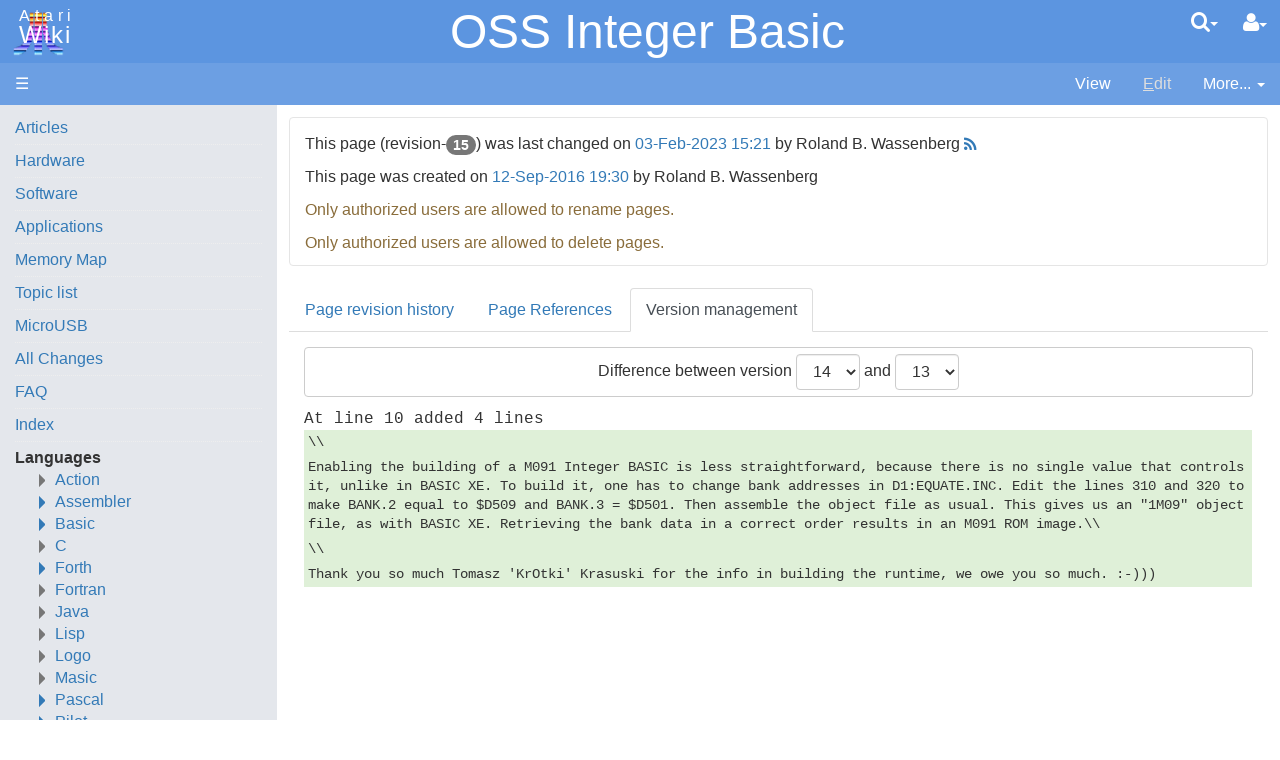

--- FILE ---
content_type: text/html;charset=UTF-8
request_url: https://atariwiki.org/wiki/Diff.jsp?page=OSS%20Integer%20Basic&r1=14&r2=13
body_size: 8159
content:
<!doctype html>
<html lang="en" name="top">
  <head>

  <title>
    AtariWiki V3.1: OSS Integer Basic</title>
  <meta charset="UTF-8">
<meta http-equiv="x-ua-compatible" content="ie=edge" />
<meta name="viewport" content="width=device-width, initial-scale=1">
<meta name="author" content="Roland B. Wassenberg">
  <meta name="description" content="Page version 15, last modified by Roland B. Wassenberg, on " />
  <script type="text/javascript">//<![CDATA[
var LocalizedStrings = {
"javascript.dialog.styles":"Additional Styles",
"javascript.sbox.clone.suffix":"-New",
"javascript.sbox.clone":"Clone this page",
"javascript.slimbox.remoteRequest":"Remote Request {0} of {1}",
"javascript.dialog.plugin":"Plugin",
"javascript.preview.zone":"Preview Zone",
"javascript.filter.all":"( All )",
"javascript.group.validName":"Please provide a valid name for the new Group",
"javascript.dialog.permission":"Page Permission",
"javascript.slimbox.next":"Next&raquo;",
"javascript.broken.image":"Content unavailable! (broken link)",
"javascript.slimbox.previous":"&laquo;Previous",
"javascript.dialog.confirm":"Confirm",
"javascript.favs.show":"Click to show Favorites",
"javascript.slimbox.close":"Close &#215;",
"javascript.dialog.link.attributes":"Wiki Link Attributes",
"javascript.prefs.areyousure":"Without clicking the Save User Preferences button, your changes will be lost. Are you sure you want to exit this page?",
"javascript.edit.findandreplace.nomatch":"No match found!",
"javascript.tip.default.title":"More...",
"javascript.sbox.create":"Create {0}",
"javascript.collapse":"Click to collapse",
"javascript.slimbox.size":"Size: {0}px x {1}px",
"javascript.slimbox.error":"<h2>Error</h2>There was a problem with your request.<br />Please try again",
"javascript.dialog.toc.options":"TOC options",
"javascript.sort.ascending":"Ascending order. Click to reverse sort order",
"javascript.sbox.clearrecent":"Clear Recent Searches",
"javascript.sectionediting.label":"Section Overview",
"javascript.dialog.cancel":"Cancel",
"javascript.edit.areyousure":"Without clicking the Save button, your changes will be lost. Are you sure you want to exit this page?",
"javascript.edit.toolbar.makeSelection":"Please make first a selection.",
"javascript.category.title":"Click to show category [{0}] ...",
"javascript.dialog.principal":"Roles, Groups or Users",
"javascript.dialog.character.entities":"Character entities",
"javascript.slimbox.info":"Image {0} of {1}",
"javascript.slimbox.directLink":"Direct Link to the target",
"javascript.filter.hint":"Enter filter pattern (esc to clear)",
"javascript.favs.hide":"Click to hide Favorites",
"javascript.slimbox.btn":"Click to view {0}",
"javascript.tablefilter":"Filter Table Content",
"javascript.sort.click":"Click to sort",
"javascript.edit.startOfPage":"( Start of page )",
"javascript.quick.edit":"Edit this section",
"javascript.slimbox.caption":"Direct link to {0}",
"javascript.edit.resize":"Drag to resize the text area",
"javascript.edit.allsections":"( All )",
"javascript.sort.descending":"Descending order. Click to reverse sort order",
"javascript.expand":"Click to expand",
"javascript.slimbox.close.title":"Close [Esc]"
};


String.I18N = LocalizedStrings;
String.I18N.PREFIX = "javascript.";
//]]></script>

<link rel="stylesheet" type="text/css" media="screen, projection, print" id="main-stylesheet"
     href="/wiki/templates/atariwiki/haddock.css" />

<link rel="stylesheet" type="text/css" media="screen, projection, print" id="main-stylesheet"
     href="/wiki/templates/atariwiki/atariwiki.css" />

<!-- INCLUDERESOURCES (stylesheet) -->
<!-- INCLUDERESOURCES (inlinecss) -->
<script src="/wiki/scripts/haddock.js"></script>

<!-- INCLUDERESOURCES (script) -->
<meta name="wikiContext" content='diff' />
<meta name="wikiBaseUrl" content='/wiki' />
<meta name="wikiPageUrl" content='/wiki/Wiki.jsp?page=%23%24%25' />
<meta name="wikiEditUrl" content='/wiki/Edit.jsp?page=%23%24%25' />
<meta name="wikiCloneUrl" content='/wiki/Edit.jsp?page=%23%24%25&clone=OSS Integer Basic' />
<meta name="wikiJsonUrl" content='/wiki/ajax' /><meta name="wikiPageName" content='OSS Integer Basic' /><meta name="wikiUserName" content="172.42.1.105" />
<meta name="wikiTemplateUrl" content='/wiki/templates/atariwiki/' />
<meta name="wikiApplicationName" content='AtariWiki V3.1' />
<meta name="wikiCsrfProtection" content='471dbc27-7647-4608-84ca-16277cdb7272'/><meta name="wikiXHRSearch" content='/wiki/templates/atariwiki/../default/AJAXSearch.jsp' />
<meta name="wikiXHRPreview" content='/wiki/templates/atariwiki/../default/AJAXPreview.jsp' />
<meta name="wikiXHRCategories" content='/wiki/templates/atariwiki/../default/AJAXCategories.jsp' />
<meta name="wikiXHRHtml2Markup" content='/wiki/XHRHtml2Markup.jsp' />
<meta name="wikiXHRMarkup2Wysiwyg" content='/wiki/XHRMarkup2Wysiwyg.jsp' />

<script type="text/javascript">//<![CDATA[
/* INCLUDERESOURCES (jsfunction) */

//]]></script>

<link rel="search" href="/wiki/Wiki.jsp?page=Search"
    title='Search AtariWiki V3.1' />
<link rel="help"   href="/wiki/Wiki.jsp?page=TextFormattingRules"
    title="Help" />
<link rel="start"  href="/wiki/Wiki.jsp?page=No%20such%20variable%3A%20No%20variable%20jspwiki.frontPage%20defined." title="Front page" />
<link rel="alternate stylesheet" type="text/css" href="/wiki/templates/atariwiki/haddock.css"
    title="Standard" />

<link rel="apple-touch-icon" sizes="180x180" href="favicons/apple-touch-icon.png">
<link rel="icon" type="image/png" sizes="32x32" href="favicons/favicon-32x32.png">
<link rel="icon" type="image/png" sizes="16x16" href="favicons/favicon-16x16.png">
<link rel="manifest" href="favicons/site.webmanifest">
<link rel="mask-icon" href="favicons/safari-pinned-tab.svg" color="#da532c">
<link rel="shortcut icon" href="favicons/favicon.ico">
<meta name="msapplication-TileColor" content="#da532c">
<meta name="msapplication-config" content="favicons/browserconfig.xml">
<meta name="theme-color" content="#ffffff">

<link rel="alternate" type="application/rss+xml" title="RSS wiki feed for the entire site." href="/wiki/rss.rdf" />
<link rel="alternate" type="application/rss+xml" title="RSS wiki feed for page AtariWiki V3.1: OSS Integer Basic." href="/wiki/rss.jsp?page=OSS+Integer+Basic&amp;mode=wiki" />
<meta name="robots" content="noindex,nofollow" />
  <meta name="robots" content="noindex,follow" />
  </head>

<body class="context-diff">

<div class="container-fluid fav-left fixed-header">

  <div class="header">

  <div class="topline">

    <div class="cage pull-left" tabindex="0">

    <a class="logo pull-left"
        href="/wiki/Wiki.jsp?page=Main"
       title="Go to home page Main ">Atari<b>Wiki</b></a>

        </div>

    <div class="cage pull-right userbox user-anonymous" tabindex="0">

  <a href="#" aria-label="User Menu" class="btn">
    <span class="icon-user"></span><span class="caret"></span>
  </a>
  <ul class="dropdown-menu pull-right" data-hover-parent=".userbox">
    <li>
      <a class="wikipage" href="/wiki/Wiki.jsp?page=UserPreferences" accesskey="" title="" ><span class="icon-user"></span>
          G&#8217;day (anonymous guest)</a></li>

    <li class="divider"></li>

    <li class="dropdown-header">
      <a class="btn btn-default btn-block"  href="/wiki/UserPreferences.jsp?redirect=OSS+Integer+Basic">User Preferences</a><a class="btn btn-primary btn-block login"  href="/wiki/Login.jsp?redirect=OSS+Integer+Basic"><span class="icon-signin"></span> Log in</a><a class="btn btn-link btn-block register"  href="/wiki/Login.jsp?redirect=OSS+Integer+Basic&amp;tab=register">Register a new user!</a></li>
  </ul>
</div>
<form action="/wiki/Search.jsp"
  class="form-inline searchbox pull-right"
  id="searchForm" tabindex="0" role="search"
  accept-charset="UTF-8">

  <input type="hidden" name="X-XSRF-TOKEN" id="X-XSRF-TOKEN" value="471dbc27-7647-4608-84ca-16277cdb7272"/><a href="#" aria-label="Quick Search Menu" class="btn">
    <span class="icon-search"></span><span class="caret"></span>
  </a>
  <ul class="dropdown-menu" data-hover-parent=".searchbox">
    <li class="dropdown-header">
      <input type="text" size="20" class="form-control" name="query" id="query"
             placeholder="To search, type ahead" />
    </li>
    <li class="dropdown-header">
      <button type="submit"
              class="btn btn-primary btn-block" name="searchSubmit" id="searchSubmit"
  	          value="Go!"> For full search, hit enter...</button>
    </li>
    <li class="divider"></li>
    <li class="dropdown-header">Recent Searches</li>
    </ul>
</form>
<div class="pagename" title="OSS Integer Basic">
      <a href="#top" tabindex="-1">OSS Integer Basic</a></div>

  </div>
  <div class="navigation" role="navigation">

<ul class="nav nav-pills pull-left">
  <li id="menu"><a href="#"><!--&#x2261;-->&#9776;</a></li>

  </ul>

<ul class="nav nav-pills pull-right">

    <li id="view">
    <a  href="/wiki/Wiki.jsp?page=OSS%20Integer%20Basic"><span class="icon-view-menu"></span>
        <span>View</span></a></li>
  <li id="edit"
	  class="disabled">
      <a accesskey="e"  href="/wiki/Edit.jsp?page=OSS%20Integer%20Basic"><span class="icon-pencil"></span>
          <span><span class='accesskey'>E</span>dit</span></a></li>
  <li id="more" tabindex="0">
    <a href="#">
        <span class="icon-ellipsis-v"></span>
        <span>More...</span>
        <span class="caret"></span>
    </a>
    <ul class="dropdown-menu pull-right" data-hover-parent="li">
      <li>
          <a class="slimbox-link"  href="/wiki/Wiki.jsp?page=OSS%20Integer%20Basic&amp;skin=raw">View Page Source</a></li>

        <li>
          <a class="interwiki"  href="/wiki/Wiki.jsp?page=OSS%20Integer%20Basic&amp;skin=reader">Show Reader View</a></li>

      <li class="divider "></li>
          <li class="more-menu"><ul><li><a class="wikipage" href="/wiki/Wiki.jsp?page=TextFormattingRules">Wiki-Texte formatieren</a>
</li><li><a class="wikipage" href="/wiki/Wiki.jsp?page=Statistics">Statistics</a>
</li><li><a class="wikipage" href="/wiki/Wiki.jsp?page=Index">Index</a>
</li></ul></li>

      </ul>
  </li>

</ul>

</div>

</div><div class="content active" data-toggle="li#menu"
                                       data-toggle-pref="Sidebar" >
    <div class="page" role="main">
      <div class="page-content">

<div class="form-frame">
  <p>
  This page (revision-<span class="badge">15</span>) was last changed on <a href="/wiki/Diff.jsp?page=OSS%20Integer%20Basic&amp;r1=15&amp;r2=14"
        title="Show changes of last page update" >
        03-Feb-2023 15:21</a> by Roland B. Wassenberg<a href='/wiki/rss.jsp?page=OSS Integer Basic&mode=wiki' class='feed' title='RSS feed for page OSS Integer Basic'>&nbsp;</a> </p>

  <p>
    This page was created on <a  href="/wiki/Wiki.jsp?page=OSS%20Integer%20Basic&amp;version=1">12-Sep-2016 19:30</a> by Roland B. Wassenberg</p>
  <p class="text-warning">Only authorized users are allowed to rename pages.</p>
  <p class="text-warning">Only authorized users are allowed to delete pages.</p>
  </div>


  <div class="tabs">
    <h4 id="history">Page revision history</h4>

    <div class="table-filter-sort-condensed-striped">
    <table class="table" aria-describedby="history">
      <tr>
        <th scope="col">Version</th>
        <th scope="col">Date Modified</th>
        <th scope="col">Size</th>
        <th scope="col">Author</th>
        <th scope="col">Changes ...</th>
        <th scope="col">Change note</th>
      </tr>

      <tr>
        <td>
          <a  href="/wiki/Wiki.jsp?page=OSS%20Integer%20Basic&amp;version=15">15</a></td>

	    <td class="nowrap" data-sortvalue="1675437673826">
        03-Feb-2023 15:21</td>

        <td class="nowrap" title="2206 bytes">
          2 KB</td>
        <td>Roland B. Wassenberg</td>

        <td class="nowrap">
          <a href="/wiki/Diff.jsp?page=OSS%20Integer%20Basic&amp;r1=15&amp;r2=14">to previous</a></td>

        <td class="changenote"></td>

      </tr>
      <tr>
        <td>
          <a  href="/wiki/Wiki.jsp?page=OSS%20Integer%20Basic&amp;version=14">14</a></td>

	    <td class="nowrap" data-sortvalue="1487808573000">
        23-Feb-2017 00:09</td>

        <td class="nowrap" title="2206 bytes">
          2 KB</td>
        <td>Roland B. Wassenberg</td>

        <td class="nowrap">
          <a href="/wiki/Diff.jsp?page=OSS%20Integer%20Basic&amp;r1=14&amp;r2=13">to previous</a> | <a href="/wiki/Diff.jsp?page=OSS%20Integer%20Basic&amp;r1=15&amp;r2=14">to last</a></td>

        <td class="changenote"></td>

      </tr>
      <tr>
        <td>
          <a  href="/wiki/Wiki.jsp?page=OSS%20Integer%20Basic&amp;version=13">13</a></td>

	    <td class="nowrap" data-sortvalue="1487791845000">
        22-Feb-2017 19:30</td>

        <td class="nowrap" title="1635 bytes">
          1 KB</td>
        <td>Roland B. Wassenberg</td>

        <td class="nowrap">
          <a href="/wiki/Diff.jsp?page=OSS%20Integer%20Basic&amp;r1=13&amp;r2=12">to previous</a> | <a href="/wiki/Diff.jsp?page=OSS%20Integer%20Basic&amp;r1=15&amp;r2=13">to last</a></td>

        <td class="changenote"></td>

      </tr>
      <tr>
        <td>
          <a  href="/wiki/Wiki.jsp?page=OSS%20Integer%20Basic&amp;version=12">12</a></td>

	    <td class="nowrap" data-sortvalue="1474491545000">
        21-Sep-2016 20:59</td>

        <td class="nowrap" title="1460 bytes">
          1 KB</td>
        <td>Roland B. Wassenberg</td>

        <td class="nowrap">
          <a href="/wiki/Diff.jsp?page=OSS%20Integer%20Basic&amp;r1=12&amp;r2=11">to previous</a> | <a href="/wiki/Diff.jsp?page=OSS%20Integer%20Basic&amp;r1=15&amp;r2=12">to last</a></td>

        <td class="changenote"></td>

      </tr>
      <tr>
        <td>
          <a  href="/wiki/Wiki.jsp?page=OSS%20Integer%20Basic&amp;version=11">11</a></td>

	    <td class="nowrap" data-sortvalue="1474488334000">
        21-Sep-2016 20:05</td>

        <td class="nowrap" title="1580 bytes">
          1 KB</td>
        <td>Roland B. Wassenberg</td>

        <td class="nowrap">
          <a href="/wiki/Diff.jsp?page=OSS%20Integer%20Basic&amp;r1=11&amp;r2=10">to previous</a> | <a href="/wiki/Diff.jsp?page=OSS%20Integer%20Basic&amp;r1=15&amp;r2=11">to last</a></td>

        <td class="changenote"></td>

      </tr>
      <tr>
        <td>
          <a  href="/wiki/Wiki.jsp?page=OSS%20Integer%20Basic&amp;version=10">10</a></td>

	    <td class="nowrap" data-sortvalue="1474405347000">
        20-Sep-2016 21:02</td>

        <td class="nowrap" title="1401 bytes">
          1 KB</td>
        <td>Roland B. Wassenberg</td>

        <td class="nowrap">
          <a href="/wiki/Diff.jsp?page=OSS%20Integer%20Basic&amp;r1=10&amp;r2=9">to previous</a> | <a href="/wiki/Diff.jsp?page=OSS%20Integer%20Basic&amp;r1=15&amp;r2=10">to last</a></td>

        <td class="changenote"></td>

      </tr>
      <tr>
        <td>
          <a  href="/wiki/Wiki.jsp?page=OSS%20Integer%20Basic&amp;version=9">9</a></td>

	    <td class="nowrap" data-sortvalue="1474381957000">
        20-Sep-2016 14:32</td>

        <td class="nowrap" title="1401 bytes">
          1 KB</td>
        <td>Roland B. Wassenberg</td>

        <td class="nowrap">
          <a href="/wiki/Diff.jsp?page=OSS%20Integer%20Basic&amp;r1=9&amp;r2=8">to previous</a> | <a href="/wiki/Diff.jsp?page=OSS%20Integer%20Basic&amp;r1=15&amp;r2=9">to last</a></td>

        <td class="changenote"></td>

      </tr>
      <tr>
        <td>
          <a  href="/wiki/Wiki.jsp?page=OSS%20Integer%20Basic&amp;version=8">8</a></td>

	    <td class="nowrap" data-sortvalue="1474381509000">
        20-Sep-2016 14:25</td>

        <td class="nowrap" title="894 bytes">
          894 bytes</td>
        <td>Roland B. Wassenberg</td>

        <td class="nowrap">
          <a href="/wiki/Diff.jsp?page=OSS%20Integer%20Basic&amp;r1=8&amp;r2=7">to previous</a> | <a href="/wiki/Diff.jsp?page=OSS%20Integer%20Basic&amp;r1=15&amp;r2=8">to last</a></td>

        <td class="changenote"></td>

      </tr>
      <tr>
        <td>
          <a  href="/wiki/Wiki.jsp?page=OSS%20Integer%20Basic&amp;version=7">7</a></td>

	    <td class="nowrap" data-sortvalue="1473842538000">
        14-Sep-2016 08:42</td>

        <td class="nowrap" title="472 bytes">
          472 bytes</td>
        <td>Roland B. Wassenberg</td>

        <td class="nowrap">
          <a href="/wiki/Diff.jsp?page=OSS%20Integer%20Basic&amp;r1=7&amp;r2=6">to previous</a> | <a href="/wiki/Diff.jsp?page=OSS%20Integer%20Basic&amp;r1=15&amp;r2=7">to last</a></td>

        <td class="changenote"></td>

      </tr>
      <tr>
        <td>
          <a  href="/wiki/Wiki.jsp?page=OSS%20Integer%20Basic&amp;version=6">6</a></td>

	    <td class="nowrap" data-sortvalue="1473718952000">
        12-Sep-2016 22:22</td>

        <td class="nowrap" title="473 bytes">
          473 bytes</td>
        <td>Roland B. Wassenberg</td>

        <td class="nowrap">
          <a href="/wiki/Diff.jsp?page=OSS%20Integer%20Basic&amp;r1=6&amp;r2=5">to previous</a> | <a href="/wiki/Diff.jsp?page=OSS%20Integer%20Basic&amp;r1=15&amp;r2=6">to last</a></td>

        <td class="changenote"></td>

      </tr>
      <tr>
        <td>
          <a  href="/wiki/Wiki.jsp?page=OSS%20Integer%20Basic&amp;version=5">5</a></td>

	    <td class="nowrap" data-sortvalue="1473718446000">
        12-Sep-2016 22:14</td>

        <td class="nowrap" title="463 bytes">
          463 bytes</td>
        <td>Roland B. Wassenberg</td>

        <td class="nowrap">
          <a href="/wiki/Diff.jsp?page=OSS%20Integer%20Basic&amp;r1=5&amp;r2=4">to previous</a> | <a href="/wiki/Diff.jsp?page=OSS%20Integer%20Basic&amp;r1=15&amp;r2=5">to last</a></td>

        <td class="changenote"></td>

      </tr>
      <tr>
        <td>
          <a  href="/wiki/Wiki.jsp?page=OSS%20Integer%20Basic&amp;version=4">4</a></td>

	    <td class="nowrap" data-sortvalue="1473709126000">
        12-Sep-2016 19:38</td>

        <td class="nowrap" title="330 bytes">
          330 bytes</td>
        <td>Roland B. Wassenberg</td>

        <td class="nowrap">
          <a href="/wiki/Diff.jsp?page=OSS%20Integer%20Basic&amp;r1=4&amp;r2=3">to previous</a> | <a href="/wiki/Diff.jsp?page=OSS%20Integer%20Basic&amp;r1=15&amp;r2=4">to last</a></td>

        <td class="changenote"></td>

      </tr>
      <tr>
        <td>
          <a  href="/wiki/Wiki.jsp?page=OSS%20Integer%20Basic&amp;version=3">3</a></td>

	    <td class="nowrap" data-sortvalue="1473709065000">
        12-Sep-2016 19:37</td>

        <td class="nowrap" title="322 bytes">
          322 bytes</td>
        <td>Roland B. Wassenberg</td>

        <td class="nowrap">
          <a href="/wiki/Diff.jsp?page=OSS%20Integer%20Basic&amp;r1=3&amp;r2=2">to previous</a> | <a href="/wiki/Diff.jsp?page=OSS%20Integer%20Basic&amp;r1=15&amp;r2=3">to last</a></td>

        <td class="changenote"></td>

      </tr>
      <tr>
        <td>
          <a  href="/wiki/Wiki.jsp?page=OSS%20Integer%20Basic&amp;version=2">2</a></td>

	    <td class="nowrap" data-sortvalue="1473708810000">
        12-Sep-2016 19:33</td>

        <td class="nowrap" title="226 bytes">
          226 bytes</td>
        <td>Roland B. Wassenberg</td>

        <td class="nowrap">
          <a href="/wiki/Diff.jsp?page=OSS%20Integer%20Basic&amp;r1=2&amp;r2=1">to previous</a> | <a href="/wiki/Diff.jsp?page=OSS%20Integer%20Basic&amp;r1=15&amp;r2=2">to last</a></td>

        <td class="changenote"></td>

      </tr>
      <tr>
        <td>
          <a  href="/wiki/Wiki.jsp?page=OSS%20Integer%20Basic&amp;version=1">1</a></td>

	    <td class="nowrap" data-sortvalue="1473708648000">
        12-Sep-2016 19:30</td>

        <td class="nowrap" title="73 bytes">
          73 bytes</td>
        <td>Roland B. Wassenberg</td>

        <td class="nowrap">
          <a href="/wiki/Diff.jsp?page=OSS%20Integer%20Basic&amp;r1=15&amp;r2=1">to last</a></td>

        <td class="changenote"></td>

      </tr>
      </table>
    </div>
    <h4 id="page-refs">Page References</h4>
    <table class="table" aria-describedby="page-refs">
      <tr>
      <th scope="col">Incoming links</th>
      <th scope="col">Outgoing links</th>
      </tr>
      <tr>
      <td>
        <div class="tree list-hover">
          <a  href="/wiki/Wiki.jsp?page=OSS%20Integer%20Basic">OSS Integer Basic</a><ul><li><a class="wikipage" href="/wiki/Wiki.jsp?page=Basic">Basic</a>
</li><li><a class="wikipage" href="/wiki/Wiki.jsp?page=LeftMenu">LeftMenu</a>
</li></ul></div>
      </td>
      <td>
        <div class="tree list-hover">
          <div class="ReferredPagesPlugin">
<a class="wikipage" href="/wiki/Wiki.jsp?page=OSS%20Integer%20Basic" title="ReferredPagesPlugin: depth[1] include[.*] exclude[^$] format[compact]">OSS Integer Basic</a>
<ul>
<li><a class="wikipage" href="/wiki/Wiki.jsp?page=OSS%20Integer%20Basic/IBASIC1-1.jpg">OSS Integer Basic/IBASIC1-1.jpg</a>

</li>
<li><a class="wikipage" href="/wiki/Wiki.jsp?page=OSS%20Integer%20Basic/Integer_BASIC_1.00_with_DOS_2.5_MD.atr">OSS Integer Basic/Integer_BASIC_1.00_with_DOS_2.5_MD.atr</a>

</li>
<li><a class="wikipage" href="/wiki/Wiki.jsp?page=OSS%20Integer%20Basic/Integer_BASIC_v1.00_C_%281986-11-19%29%28OSS%29%28Lawrow%2C_Stephen_D.%29%28US%29%28M091%29.bin">OSS Integer Basic/Integer_BASIC_v1.00_C_(1986-11-19)(OSS)(Lawrow,_Stephen_D.)(US)(M091).bin</a>

</li>
<li><a class="wikipage" href="/wiki/Wiki.jsp?page=OSS%20Integer%20Basic/Integer_BASIC_v1.00_C_%281986-11-19%29%28OSS%29%28US%29034M.bin">OSS Integer Basic/Integer_BASIC_v1.00_C_(1986-11-19)(OSS)(US)034M.bin</a>

</li>
<li><a class="wikipage" href="/wiki/Wiki.jsp?page=OSS%20Integer%20Basic/Integer_BASIC_v1.00_C_%281986-11-19%29%28OSS%29%28US%29034M.car">OSS Integer Basic/Integer_BASIC_v1.00_C_(1986-11-19)(OSS)(US)034M.car</a>

</li>
<li><a class="wikipage" href="/wiki/Wiki.jsp?page=OSS%20Integer%20Basic/Integer_BASIC_v1.00_C_%281986-11-19%29%28OSS%29%28US%29043M.bin">OSS Integer Basic/Integer_BASIC_v1.00_C_(1986-11-19)(OSS)(US)043M.bin</a>

</li>
<li><a class="wikipage" href="/wiki/Wiki.jsp?page=OSS%20Integer%20Basic/OPERATOR_TABLE.rtf">OSS Integer Basic/OPERATOR_TABLE.rtf</a>

</li>
<li><a class="wikipage" href="/wiki/Wiki.jsp?page=OSS%20Integer%20Basic/STATEMENT_NAME_TABLE.rtf">OSS Integer Basic/STATEMENT_NAME_TABLE.rtf</a>

</li>
<li><a class="wikipage" href="/wiki/Wiki.jsp?page=OSS%20Integer%20Basic/int-basic-master-03oct86.atr">OSS Integer Basic/int-basic-master-03oct86.atr</a>

</li>
<li><a class="wikipage" href="/wiki/Wiki.jsp?page=OSS%20Integer%20Basic/int-basic-slave-03oct86.atr">OSS Integer Basic/int-basic-slave-03oct86.atr</a>

</li>
</ul>
</div>
</div>
      </td>
      </tr>
    </table>

    <h4 data-activePane id="diff">Version management</h4>
      <form action="/wiki/Diff.jsp"
       class="diffbody form-inline"
      method="get" accept-charset="UTF-8">
  <input type="hidden" name="page" value="OSS Integer Basic" />
  <input type="hidden" name="X-XSRF-TOKEN" id="X-XSRF-TOKEN" value="471dbc27-7647-4608-84ca-16277cdb7272"/><p class="btn btn-default btn-block">
       Difference between version <select class="form-control" id="r1" name="r1" onchange="this.form.submit();" >
           <option value="15"  >15</option>
           <option value="14" selected="selected" >14</option>
           <option value="13"  >13</option>
           <option value="12"  >12</option>
           <option value="11"  >11</option>
           <option value="10"  >10</option>
           <option value="9"  >9</option>
           <option value="8"  >8</option>
           <option value="7"  >7</option>
           <option value="6"  >6</option>
           <option value="5"  >5</option>
           <option value="4"  >4</option>
           <option value="3"  >3</option>
           <option value="2"  >2</option>
           <option value="1"  >1</option>
           </select> and <select class="form-control" id="r2" name="r2" onchange="this.form.submit();" >
           <option value="15"  >15</option>
           <option value="14"  >14</option>
           <option value="13" selected="selected" >13</option>
           <option value="12"  >12</option>
           <option value="11"  >11</option>
           <option value="10"  >10</option>
           <option value="9"  >9</option>
           <option value="8"  >8</option>
           <option value="7"  >7</option>
           <option value="6"  >6</option>
           <option value="5"  >5</option>
           <option value="4"  >4</option>
           <option value="3"  >3</option>
           <option value="2"  >2</option>
           <option value="1"  >1</option>
           </select></p>

  <table class="diff" border="0" cellspacing="0" cellpadding="0">
<tr><td class="diff">At line 10 added 4 lines</td></tr>
<tr><td class="diffadd">\\</td></tr>
<tr><td class="diffadd">Enabling the building of a M091 Integer BASIC is less straightforward, because there is no single value that controls it, unlike in BASIC XE. To build it, one has to change bank addresses in D1:EQUATE.INC. Edit the lines 310 and 320 to make BANK.2 equal to $D509 and BANK.3 = $D501. Then assemble the object file as usual. This gives us an &quot;1M09&quot; object file, as with BASIC XE. Retrieving the bank data in a correct order results in an M091 ROM image.\\</td></tr>
<tr><td class="diffadd">\\</td></tr>
<tr><td class="diffadd">Thank you so much Tomasz 'KrOtki' Krasuski for the info in building the runtime, we owe you so much. :-)))</td></tr>
</table>
</form>
</div>

</div>
<div class="page-footer visible-print">
  This page (revision-15) was last changed on <a href="/wiki/Diff.jsp?page=OSS%20Integer%20Basic&amp;r1=15&amp;r2=14">03-Feb-2023 15:21</a> by Roland B. Wassenberg<a href='/wiki/rss.jsp?page=OSS Integer Basic&mode=wiki' class='feed' title='RSS feed for page OSS Integer Basic'>&nbsp;</a> <a href="#top" title="Go to top" class="btn">Top<span class="caret-up"></span></a>
  </div>
</div>
    <div class="sidebar">

  <div class="leftmenu">
    <a class="wikipage" href="/wiki/Wiki.jsp?page=Articles">Articles</a>
<hr />
<a class="wikipage" href="/wiki/Wiki.jsp?page=Articles#section-Articles-Hardware">Hardware</a>
<hr />
<a class="wikipage" href="/wiki/Wiki.jsp?page=Articles#section-Articles-Software">Software</a>
<hr />
<a class="wikipage" href="/wiki/Wiki.jsp?page=Articles#section-Articles-Applications">Applications</a>
<hr />
<a class="wikipage" href="/wiki/Wiki.jsp?page=Memory%20Map">Memory Map</a>
<hr />
<a class="wikipage" href="/wiki/Wiki.jsp?page=Topic%20list">Topic list</a>
<hr />
<a class="wikipage" href="/wiki/Wiki.jsp?page=MicroUSB">MicroUSB</a>
<hr />
<a class="wikipage" href="/wiki/Wiki.jsp?page=AllNews">All Changes</a>
<hr />
<a class="wikipage" href="/wiki/Wiki.jsp?page=FAQ">FAQ</a>
<hr />
<a class="wikipage" href="/wiki/Wiki.jsp?page=Index">Index</a>
<hr />
<b>Languages</b>
<div class="collapse">
<ul><li><a class="wikipage" href="/wiki/Wiki.jsp?page=Action">Action</a>
</li><li><a class="wikipage" href="/wiki/Wiki.jsp?page=Assembler">Assembler</a>
<ol><li><a class="wikipage" href="/wiki/Wiki.jsp?page=130XE%2B%20Makroassembler">130XE+ Makroassembler</a>
</li><li><a class="wikipage" href="/wiki/Wiki.jsp?page=A65%20Assembler">A65 Assembler</a>
</li><li><a class="wikipage" href="/wiki/Wiki.jsp?page=AMOEBA">AMOEBA</a>
</li><li><a class="wikipage" href="/wiki/Wiki.jsp?page=Alfasm">Alfasm</a>
</li><li><a class="wikipage" href="/wiki/Wiki.jsp?page=Atari%20Assembler%20Editor">Atari Assembler Editor</a>
</li><li><a class="wikipage" href="/wiki/Wiki.jsp?page=Atari%20Macro%20Assembler">Atari Macro Assembler</a>
</li><li><a class="wikipage" href="/wiki/Wiki.jsp?page=Atmas%20II">Atmas II</a>
</li><li><a class="wikipage" href="/wiki/Wiki.jsp?page=Atmas%20I">Atmas I</a>
</li><li><a class="wikipage" href="/wiki/Wiki.jsp?page=Bug65">BUG/65</a>
</li><li><a class="wikipage" href="/wiki/Wiki.jsp?page=Bibo%20Assembler">Bibo Assembler</a>
</li><li><a class="wikipage" href="/wiki/Wiki.jsp?page=DataSoft%20Datasm-65">DataSoft Datasm/65</a>
</li><li><a class="wikipage" href="/wiki/Wiki.jsp?page=DDT">Dunion's Debugging Tool (DDT)</a>
</li><li><a class="wikipage" href="/wiki/Wiki.jsp?page=EASMD">EASMD</a>
</li><li><a class="wikipage" href="/wiki/Wiki.jsp?page=Edit%206502">Edit 6502</a>
</li><li><a class="wikipage" href="/wiki/Wiki.jsp?page=Extended_DDT">Extended Dunion's Debugging Tool (ExDDT)</a>
</li><li><a class="wikipage" href="/wiki/Wiki.jsp?page=Mac65">MAC/65</a>
</li><li><a class="wikipage" href="/wiki/Wiki.jsp?page=MAE%20Assembler">MAE Assembler</a>
</li><li><a class="wikipage" href="/wiki/Wiki.jsp?page=Synapse%20Assembler">Synapse Assembler</a>
</li></ol></li><li><a class="wikipage" href="/wiki/Wiki.jsp?page=Basic">Basic</a>
<ol><li><a class="wikipage" href="/wiki/Wiki.jsp?page=Advan%20Basic">Advan Basic</a>
</li><li><a class="wikipage" href="/wiki/Wiki.jsp?page=Altirra%20Basic">Altirra Basic</a>
</li><li><a class="wikipage" href="/wiki/Wiki.jsp?page=Atari%20BASIC">Atari BASIC</a>
</li><li><a class="wikipage" href="/wiki/Wiki.jsp?page=Basic%20plus%20plus">Basic++</a>
</li><li><a class="wikipage" href="/wiki/Wiki.jsp?page=CTH-FastBasic">CTH-FastBasic</a>
</li><li><a class="wikipage" href="/wiki/Wiki.jsp?page=Enhancements%20to%20Basic%202.1">Enhancements to Basic 2.1</a>
</li><li><a class="wikipage" href="/wiki/Wiki.jsp?page=FastBasic">FastBasic</a>
</li><li><a class="wikipage" href="/wiki/Wiki.jsp?page=Hypra-Soft-Basic">Hypra-Soft-Basic</a>
</li><li><a class="wikipage" href="/wiki/Wiki.jsp?page=Microsoft%20Basic%20II">Microsoft Basic II</a>
</li><li><a class="wikipage" href="/wiki/Wiki.jsp?page=Microsoft%20Basic%20I">Microsoft Basic I</a>
</li><li><a class="wikipage" href="/wiki/Wiki.jsp?page=OSS%20Basic%20A%2B">OSS Basic A+</a>
</li><li><a class="wikipage" href="/wiki/Wiki.jsp?page=Basic%20XE">OSS Basic XE</a>
</li><li><a class="wikipage" href="/wiki/Wiki.jsp?page=Basic%20XL">OSS Basic XL</a>
</li><li><a class="wikipage" href="/wiki/Wiki.jsp?page=OSS%20Integer%20Basic">OSS Integer Basic</a>
</li><li><a class="wikipage" href="/wiki/Wiki.jsp?page=Turbo-BASIC%20XL">Turbo-BASIC XL</a>
</li><li><a class="wikipage" href="/wiki/Wiki.jsp?page=U-Basic">U-Basic</a>
</li></ol></li><li><a class="wikipage" href="/wiki/Wiki.jsp?page=C">C</a>
</li><li><a class="wikipage" href="/wiki/Wiki.jsp?page=Forth">Forth</a>
<ol><li><a class="wikipage" href="/wiki/Wiki.jsp?page=FIG%20Forth%201.1">FIG Forth 1.1</a>
</li><li><a class="wikipage" href="/wiki/Wiki.jsp?page=SNAUT">SNAUT</a>
</li><li><a class="wikipage" href="/wiki/Wiki.jsp?page=ValFORTH">ValFORTH</a>
</li><li><a class="wikipage" href="/wiki/Wiki.jsp?page=VolksForth">VolksForth</a>
</li><li><a class="wikipage" href="/wiki/Wiki.jsp?page=X-FORTH">X-FORTH</a>
</li></ol></li><li><a class="wikipage" href="/wiki/Wiki.jsp?page=Fortran">Fortran</a>
</li><li><a class="wikipage" href="/wiki/Wiki.jsp?page=Java">Java</a>
</li><li><a class="wikipage" href="/wiki/Wiki.jsp?page=Lisp">Lisp</a>
</li><li><a class="wikipage" href="/wiki/Wiki.jsp?page=Logo">Logo</a>
</li><li><a class="wikipage" href="/wiki/Wiki.jsp?page=Masic">Masic</a>
</li><li><a class="wikipage" href="/wiki/Wiki.jsp?page=Pascal">Pascal</a>
<ol><li><a class="wikipage" href="/wiki/Wiki.jsp?page=APX%20Atari%20Pascal">APX Atari Pascal</a>
</li><li><a class="external" href="https://atariwiki.org/wiki/Wiki.jsp?page=Pascal#section-Pascal-CLSNPascal">CLSN Pascal</a><img class="outlink" src="/wiki/images/out.png" alt="" />
</li><li><a class="wikipage" href="/wiki/Wiki.jsp?page=Draper%20Pascal">Draper Pascal</a>
</li><li><a class="wikipage" href="/wiki/Wiki.jsp?page=Kyan%20Pascal">Kyan Pascal</a>
</li></ol></li><li><a class="wikipage" href="/wiki/Wiki.jsp?page=Pilot">Pilot</a>
<ol><li><a class="wikipage" href="/wiki/Wiki.jsp?page=Pilot">Pilot</a>
</li><li><a class="wikipage" href="/wiki/Wiki.jsp?page=Pilot%20II%20or%20Super%20Pilot">Pilot II or Super Pilot</a>
</li></ol></li><li><a class="wikipage" href="/wiki/Wiki.jsp?page=PL65">PL65</a>
</li><li><a class="wikipage" href="/wiki/Wiki.jsp?page=Quick">Quick</a>
</li><li><a class="wikipage" href="/wiki/Wiki.jsp?page=TCL">TCL</a>
</li><li><a class="wikipage" href="/wiki/Wiki.jsp?page=WSFN">WSFN</a>
</li><li><a class="wikipage" href="/wiki/Wiki.jsp?page=CHIP-8">CHIP-8</a>
</li></ul></div>
<hr />
<b>Code</b>
<div class="collapse">
<ul><li><a class="wikipage" href="/wiki/Wiki.jsp?page=Operating%20System">Operating System</a>
</li><li><a class="external" href="https://atariwiki.org/wiki/Wiki.jsp?page=Articles#section-Articles-SourceCode">Source Code</a><img class="outlink" src="/wiki/images/out.png" alt="" />
</li><li><a class="wikipage" href="/wiki/Wiki.jsp?page=6502%20Assembly%20Code">6502 Assembly Code</a>
</li><li><a class="wikipage" href="/wiki/Wiki.jsp?page=Basic%20Code">Basic Code</a>
</li></ul></div>
<hr />
<b>What's New?</b><br />
<table class="recentchanges" cellpadding="0"></table> 
<hr />
<a class="wikipage" href="/wiki/Wiki.jsp?page=Articles#section-Articles-VoiceAndDataCassettes">Voice and Data Cassettes</a>
<hr />
<a class="wikipage" href="/wiki/Wiki.jsp?page=Atari%20Program%20Exchange%20%28APX%29%20Software">Atari Program Exchange (APX)</a>
<hr />
<a class="wikipage" href="/wiki/Wiki.jsp?page=Atari%20Learning%20System%20Software">Atari Learning System Software</a>
<hr />
<a class="wikipage" href="/wiki/Wiki.jsp?page=PLATO">PLATO (Programmed Logic for Automated Teaching Operation)</a>
<hr />
<a class="wikipage" href="/wiki/Wiki.jsp?page=Podcasts">Podcasts</a>
<hr />
<b>Official country specific Atari software</b>
<div class="collapse">
<ul><li><a class="external" href="https://atariwiki.org/wiki/Wiki.jsp?page=Articles#section-Articles-FranceP.E.C.F.Atari">France - P.E.C.F. Atari</a><img class="outlink" src="/wiki/images/out.png" alt="" />
</li><li><a class="external" href="https://atariwiki.org/wiki/Wiki.jsp?page=Articles#section-Articles-GermanyAtariDeutschlandGmbH">Germany - Atari Deutschland GmbH</a><img class="outlink" src="/wiki/images/out.png" alt="" />
</li><li><a class="external" href="https://atariwiki.org/wiki/Wiki.jsp?page=Articles#section-Articles-ItalyAtariItaliaS.p.A.">Italy - Atari Italia S.p.A.</a><img class="outlink" src="/wiki/images/out.png" alt="" />
</li><li><a class="external" href="https://atariwiki.org/wiki/Wiki.jsp?page=Articles#section-Articles-NetherlandsAtariBeneluxB.V.">Netherlands - Atari Benelux B.V.</a><img class="outlink" src="/wiki/images/out.png" alt="" />
</li><li><a class="external" href="https://atariwiki.org/wiki/Wiki.jsp?page=Articles#section-Articles-UnitedKingdomAtariCorporationUK">United Kingdom - Atari Corporation UK</a><img class="outlink" src="/wiki/images/out.png" alt="" />
</li></ul></div>
<hr />
<a class="wikipage" href="/wiki/Wiki.jsp?page=Thanks">Thanks</a><br />
<a class="wikipage" href="/wiki/Wiki.jsp?page=Rarity%2010">Rarity 10</a><br />
<a class="wikipage" href="/wiki/Wiki.jsp?page=Statistics">Statistics</a>
</div>

  <div class="leftmenufooter">
    &copy; 2010-2024 AtariWiki<br />
All content in the Wiki is licensed under <a class="external" href="http://creativecommons.org/licenses/by-sa/2.5/">Creative Commons Share Alike License</a><img class="outlink" src="/wiki/images/out.png" alt="" />, unless otherwise noted. 

</div>

  </div></div>
  <div class="footer">

  <div class="wiki-version">JSPWiki v2.12.1<a class="feed" href="/wiki/rss.rdf title='Aggregated RSS feed of the entire wiki'>&nbsp;</a> </div>

</div></div>

</body>
</html>